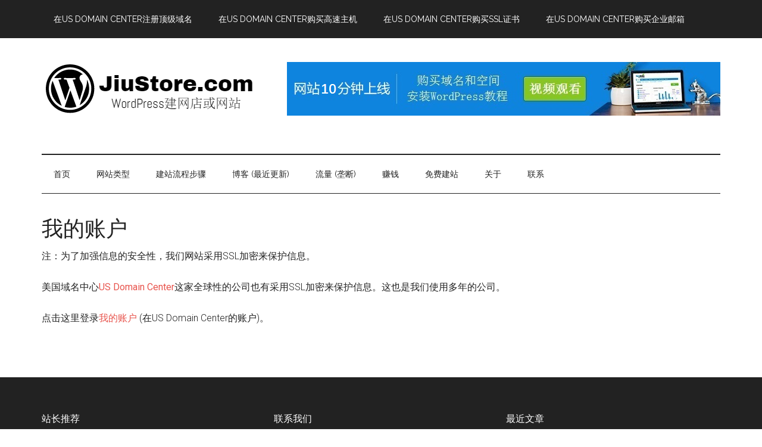

--- FILE ---
content_type: text/html; charset=UTF-8
request_url: https://www.jiustore.com/my-account/
body_size: 9160
content:
<!DOCTYPE html>
<html lang="zh-Hans">
<head >
<meta charset="UTF-8" />
<meta name="viewport" content="width=device-width, initial-scale=1" />
<title>我的账户</title>
<meta name='robots' content='max-image-preview:large' />
<link rel='dns-prefetch' href='//secure.gravatar.com' />
<link rel='dns-prefetch' href='//stats.wp.com' />
<link rel='dns-prefetch' href='//fonts.googleapis.com' />
<link rel='dns-prefetch' href='//v0.wordpress.com' />
<link rel="alternate" type="application/rss+xml" title="就网店|就网站 - WordPress建网店或网站教程 &raquo; Feed" href="https://www.jiustore.com/feed/" />
<link rel="alternate" type="application/rss+xml" title="就网店|就网站 - WordPress建网店或网站教程 &raquo; 评论 Feed" href="https://www.jiustore.com/comments/feed/" />
<link rel="alternate" title="oEmbed (JSON)" type="application/json+oembed" href="https://www.jiustore.com/wp-json/oembed/1.0/embed?url=https%3A%2F%2Fwww.jiustore.com%2Fmy-account%2F" />
<link rel="alternate" title="oEmbed (XML)" type="text/xml+oembed" href="https://www.jiustore.com/wp-json/oembed/1.0/embed?url=https%3A%2F%2Fwww.jiustore.com%2Fmy-account%2F&#038;format=xml" />
<link rel="canonical" href="https://www.jiustore.com/my-account/" />
<style id='wp-img-auto-sizes-contain-inline-css' type='text/css'>
img:is([sizes=auto i],[sizes^="auto," i]){contain-intrinsic-size:3000px 1500px}
/*# sourceURL=wp-img-auto-sizes-contain-inline-css */
</style>
<link rel='stylesheet' id='magazine-pro-theme-css' href='https://www.jiustore.com/wp-content/themes/magazine-pro/style.css?ver=3.1' type='text/css' media='all' />
<style id='wp-emoji-styles-inline-css' type='text/css'>

	img.wp-smiley, img.emoji {
		display: inline !important;
		border: none !important;
		box-shadow: none !important;
		height: 1em !important;
		width: 1em !important;
		margin: 0 0.07em !important;
		vertical-align: -0.1em !important;
		background: none !important;
		padding: 0 !important;
	}
/*# sourceURL=wp-emoji-styles-inline-css */
</style>
<style id='wp-block-library-inline-css' type='text/css'>
:root{--wp-block-synced-color:#7a00df;--wp-block-synced-color--rgb:122,0,223;--wp-bound-block-color:var(--wp-block-synced-color);--wp-editor-canvas-background:#ddd;--wp-admin-theme-color:#007cba;--wp-admin-theme-color--rgb:0,124,186;--wp-admin-theme-color-darker-10:#006ba1;--wp-admin-theme-color-darker-10--rgb:0,107,160.5;--wp-admin-theme-color-darker-20:#005a87;--wp-admin-theme-color-darker-20--rgb:0,90,135;--wp-admin-border-width-focus:2px}@media (min-resolution:192dpi){:root{--wp-admin-border-width-focus:1.5px}}.wp-element-button{cursor:pointer}:root .has-very-light-gray-background-color{background-color:#eee}:root .has-very-dark-gray-background-color{background-color:#313131}:root .has-very-light-gray-color{color:#eee}:root .has-very-dark-gray-color{color:#313131}:root .has-vivid-green-cyan-to-vivid-cyan-blue-gradient-background{background:linear-gradient(135deg,#00d084,#0693e3)}:root .has-purple-crush-gradient-background{background:linear-gradient(135deg,#34e2e4,#4721fb 50%,#ab1dfe)}:root .has-hazy-dawn-gradient-background{background:linear-gradient(135deg,#faaca8,#dad0ec)}:root .has-subdued-olive-gradient-background{background:linear-gradient(135deg,#fafae1,#67a671)}:root .has-atomic-cream-gradient-background{background:linear-gradient(135deg,#fdd79a,#004a59)}:root .has-nightshade-gradient-background{background:linear-gradient(135deg,#330968,#31cdcf)}:root .has-midnight-gradient-background{background:linear-gradient(135deg,#020381,#2874fc)}:root{--wp--preset--font-size--normal:16px;--wp--preset--font-size--huge:42px}.has-regular-font-size{font-size:1em}.has-larger-font-size{font-size:2.625em}.has-normal-font-size{font-size:var(--wp--preset--font-size--normal)}.has-huge-font-size{font-size:var(--wp--preset--font-size--huge)}.has-text-align-center{text-align:center}.has-text-align-left{text-align:left}.has-text-align-right{text-align:right}.has-fit-text{white-space:nowrap!important}#end-resizable-editor-section{display:none}.aligncenter{clear:both}.items-justified-left{justify-content:flex-start}.items-justified-center{justify-content:center}.items-justified-right{justify-content:flex-end}.items-justified-space-between{justify-content:space-between}.screen-reader-text{border:0;clip-path:inset(50%);height:1px;margin:-1px;overflow:hidden;padding:0;position:absolute;width:1px;word-wrap:normal!important}.screen-reader-text:focus{background-color:#ddd;clip-path:none;color:#444;display:block;font-size:1em;height:auto;left:5px;line-height:normal;padding:15px 23px 14px;text-decoration:none;top:5px;width:auto;z-index:100000}html :where(.has-border-color){border-style:solid}html :where([style*=border-top-color]){border-top-style:solid}html :where([style*=border-right-color]){border-right-style:solid}html :where([style*=border-bottom-color]){border-bottom-style:solid}html :where([style*=border-left-color]){border-left-style:solid}html :where([style*=border-width]){border-style:solid}html :where([style*=border-top-width]){border-top-style:solid}html :where([style*=border-right-width]){border-right-style:solid}html :where([style*=border-bottom-width]){border-bottom-style:solid}html :where([style*=border-left-width]){border-left-style:solid}html :where(img[class*=wp-image-]){height:auto;max-width:100%}:where(figure){margin:0 0 1em}html :where(.is-position-sticky){--wp-admin--admin-bar--position-offset:var(--wp-admin--admin-bar--height,0px)}@media screen and (max-width:600px){html :where(.is-position-sticky){--wp-admin--admin-bar--position-offset:0px}}

/*# sourceURL=wp-block-library-inline-css */
</style><style id='global-styles-inline-css' type='text/css'>
:root{--wp--preset--aspect-ratio--square: 1;--wp--preset--aspect-ratio--4-3: 4/3;--wp--preset--aspect-ratio--3-4: 3/4;--wp--preset--aspect-ratio--3-2: 3/2;--wp--preset--aspect-ratio--2-3: 2/3;--wp--preset--aspect-ratio--16-9: 16/9;--wp--preset--aspect-ratio--9-16: 9/16;--wp--preset--color--black: #000000;--wp--preset--color--cyan-bluish-gray: #abb8c3;--wp--preset--color--white: #ffffff;--wp--preset--color--pale-pink: #f78da7;--wp--preset--color--vivid-red: #cf2e2e;--wp--preset--color--luminous-vivid-orange: #ff6900;--wp--preset--color--luminous-vivid-amber: #fcb900;--wp--preset--color--light-green-cyan: #7bdcb5;--wp--preset--color--vivid-green-cyan: #00d084;--wp--preset--color--pale-cyan-blue: #8ed1fc;--wp--preset--color--vivid-cyan-blue: #0693e3;--wp--preset--color--vivid-purple: #9b51e0;--wp--preset--gradient--vivid-cyan-blue-to-vivid-purple: linear-gradient(135deg,rgb(6,147,227) 0%,rgb(155,81,224) 100%);--wp--preset--gradient--light-green-cyan-to-vivid-green-cyan: linear-gradient(135deg,rgb(122,220,180) 0%,rgb(0,208,130) 100%);--wp--preset--gradient--luminous-vivid-amber-to-luminous-vivid-orange: linear-gradient(135deg,rgb(252,185,0) 0%,rgb(255,105,0) 100%);--wp--preset--gradient--luminous-vivid-orange-to-vivid-red: linear-gradient(135deg,rgb(255,105,0) 0%,rgb(207,46,46) 100%);--wp--preset--gradient--very-light-gray-to-cyan-bluish-gray: linear-gradient(135deg,rgb(238,238,238) 0%,rgb(169,184,195) 100%);--wp--preset--gradient--cool-to-warm-spectrum: linear-gradient(135deg,rgb(74,234,220) 0%,rgb(151,120,209) 20%,rgb(207,42,186) 40%,rgb(238,44,130) 60%,rgb(251,105,98) 80%,rgb(254,248,76) 100%);--wp--preset--gradient--blush-light-purple: linear-gradient(135deg,rgb(255,206,236) 0%,rgb(152,150,240) 100%);--wp--preset--gradient--blush-bordeaux: linear-gradient(135deg,rgb(254,205,165) 0%,rgb(254,45,45) 50%,rgb(107,0,62) 100%);--wp--preset--gradient--luminous-dusk: linear-gradient(135deg,rgb(255,203,112) 0%,rgb(199,81,192) 50%,rgb(65,88,208) 100%);--wp--preset--gradient--pale-ocean: linear-gradient(135deg,rgb(255,245,203) 0%,rgb(182,227,212) 50%,rgb(51,167,181) 100%);--wp--preset--gradient--electric-grass: linear-gradient(135deg,rgb(202,248,128) 0%,rgb(113,206,126) 100%);--wp--preset--gradient--midnight: linear-gradient(135deg,rgb(2,3,129) 0%,rgb(40,116,252) 100%);--wp--preset--font-size--small: 13px;--wp--preset--font-size--medium: 20px;--wp--preset--font-size--large: 36px;--wp--preset--font-size--x-large: 42px;--wp--preset--spacing--20: 0.44rem;--wp--preset--spacing--30: 0.67rem;--wp--preset--spacing--40: 1rem;--wp--preset--spacing--50: 1.5rem;--wp--preset--spacing--60: 2.25rem;--wp--preset--spacing--70: 3.38rem;--wp--preset--spacing--80: 5.06rem;--wp--preset--shadow--natural: 6px 6px 9px rgba(0, 0, 0, 0.2);--wp--preset--shadow--deep: 12px 12px 50px rgba(0, 0, 0, 0.4);--wp--preset--shadow--sharp: 6px 6px 0px rgba(0, 0, 0, 0.2);--wp--preset--shadow--outlined: 6px 6px 0px -3px rgb(255, 255, 255), 6px 6px rgb(0, 0, 0);--wp--preset--shadow--crisp: 6px 6px 0px rgb(0, 0, 0);}:where(.is-layout-flex){gap: 0.5em;}:where(.is-layout-grid){gap: 0.5em;}body .is-layout-flex{display: flex;}.is-layout-flex{flex-wrap: wrap;align-items: center;}.is-layout-flex > :is(*, div){margin: 0;}body .is-layout-grid{display: grid;}.is-layout-grid > :is(*, div){margin: 0;}:where(.wp-block-columns.is-layout-flex){gap: 2em;}:where(.wp-block-columns.is-layout-grid){gap: 2em;}:where(.wp-block-post-template.is-layout-flex){gap: 1.25em;}:where(.wp-block-post-template.is-layout-grid){gap: 1.25em;}.has-black-color{color: var(--wp--preset--color--black) !important;}.has-cyan-bluish-gray-color{color: var(--wp--preset--color--cyan-bluish-gray) !important;}.has-white-color{color: var(--wp--preset--color--white) !important;}.has-pale-pink-color{color: var(--wp--preset--color--pale-pink) !important;}.has-vivid-red-color{color: var(--wp--preset--color--vivid-red) !important;}.has-luminous-vivid-orange-color{color: var(--wp--preset--color--luminous-vivid-orange) !important;}.has-luminous-vivid-amber-color{color: var(--wp--preset--color--luminous-vivid-amber) !important;}.has-light-green-cyan-color{color: var(--wp--preset--color--light-green-cyan) !important;}.has-vivid-green-cyan-color{color: var(--wp--preset--color--vivid-green-cyan) !important;}.has-pale-cyan-blue-color{color: var(--wp--preset--color--pale-cyan-blue) !important;}.has-vivid-cyan-blue-color{color: var(--wp--preset--color--vivid-cyan-blue) !important;}.has-vivid-purple-color{color: var(--wp--preset--color--vivid-purple) !important;}.has-black-background-color{background-color: var(--wp--preset--color--black) !important;}.has-cyan-bluish-gray-background-color{background-color: var(--wp--preset--color--cyan-bluish-gray) !important;}.has-white-background-color{background-color: var(--wp--preset--color--white) !important;}.has-pale-pink-background-color{background-color: var(--wp--preset--color--pale-pink) !important;}.has-vivid-red-background-color{background-color: var(--wp--preset--color--vivid-red) !important;}.has-luminous-vivid-orange-background-color{background-color: var(--wp--preset--color--luminous-vivid-orange) !important;}.has-luminous-vivid-amber-background-color{background-color: var(--wp--preset--color--luminous-vivid-amber) !important;}.has-light-green-cyan-background-color{background-color: var(--wp--preset--color--light-green-cyan) !important;}.has-vivid-green-cyan-background-color{background-color: var(--wp--preset--color--vivid-green-cyan) !important;}.has-pale-cyan-blue-background-color{background-color: var(--wp--preset--color--pale-cyan-blue) !important;}.has-vivid-cyan-blue-background-color{background-color: var(--wp--preset--color--vivid-cyan-blue) !important;}.has-vivid-purple-background-color{background-color: var(--wp--preset--color--vivid-purple) !important;}.has-black-border-color{border-color: var(--wp--preset--color--black) !important;}.has-cyan-bluish-gray-border-color{border-color: var(--wp--preset--color--cyan-bluish-gray) !important;}.has-white-border-color{border-color: var(--wp--preset--color--white) !important;}.has-pale-pink-border-color{border-color: var(--wp--preset--color--pale-pink) !important;}.has-vivid-red-border-color{border-color: var(--wp--preset--color--vivid-red) !important;}.has-luminous-vivid-orange-border-color{border-color: var(--wp--preset--color--luminous-vivid-orange) !important;}.has-luminous-vivid-amber-border-color{border-color: var(--wp--preset--color--luminous-vivid-amber) !important;}.has-light-green-cyan-border-color{border-color: var(--wp--preset--color--light-green-cyan) !important;}.has-vivid-green-cyan-border-color{border-color: var(--wp--preset--color--vivid-green-cyan) !important;}.has-pale-cyan-blue-border-color{border-color: var(--wp--preset--color--pale-cyan-blue) !important;}.has-vivid-cyan-blue-border-color{border-color: var(--wp--preset--color--vivid-cyan-blue) !important;}.has-vivid-purple-border-color{border-color: var(--wp--preset--color--vivid-purple) !important;}.has-vivid-cyan-blue-to-vivid-purple-gradient-background{background: var(--wp--preset--gradient--vivid-cyan-blue-to-vivid-purple) !important;}.has-light-green-cyan-to-vivid-green-cyan-gradient-background{background: var(--wp--preset--gradient--light-green-cyan-to-vivid-green-cyan) !important;}.has-luminous-vivid-amber-to-luminous-vivid-orange-gradient-background{background: var(--wp--preset--gradient--luminous-vivid-amber-to-luminous-vivid-orange) !important;}.has-luminous-vivid-orange-to-vivid-red-gradient-background{background: var(--wp--preset--gradient--luminous-vivid-orange-to-vivid-red) !important;}.has-very-light-gray-to-cyan-bluish-gray-gradient-background{background: var(--wp--preset--gradient--very-light-gray-to-cyan-bluish-gray) !important;}.has-cool-to-warm-spectrum-gradient-background{background: var(--wp--preset--gradient--cool-to-warm-spectrum) !important;}.has-blush-light-purple-gradient-background{background: var(--wp--preset--gradient--blush-light-purple) !important;}.has-blush-bordeaux-gradient-background{background: var(--wp--preset--gradient--blush-bordeaux) !important;}.has-luminous-dusk-gradient-background{background: var(--wp--preset--gradient--luminous-dusk) !important;}.has-pale-ocean-gradient-background{background: var(--wp--preset--gradient--pale-ocean) !important;}.has-electric-grass-gradient-background{background: var(--wp--preset--gradient--electric-grass) !important;}.has-midnight-gradient-background{background: var(--wp--preset--gradient--midnight) !important;}.has-small-font-size{font-size: var(--wp--preset--font-size--small) !important;}.has-medium-font-size{font-size: var(--wp--preset--font-size--medium) !important;}.has-large-font-size{font-size: var(--wp--preset--font-size--large) !important;}.has-x-large-font-size{font-size: var(--wp--preset--font-size--x-large) !important;}
/*# sourceURL=global-styles-inline-css */
</style>

<style id='classic-theme-styles-inline-css' type='text/css'>
/*! This file is auto-generated */
.wp-block-button__link{color:#fff;background-color:#32373c;border-radius:9999px;box-shadow:none;text-decoration:none;padding:calc(.667em + 2px) calc(1.333em + 2px);font-size:1.125em}.wp-block-file__button{background:#32373c;color:#fff;text-decoration:none}
/*# sourceURL=/wp-includes/css/classic-themes.min.css */
</style>
<link rel='stylesheet' id='dashicons-css' href='https://www.jiustore.com/wp-includes/css/dashicons.min.css?ver=6.9' type='text/css' media='all' />
<link rel='stylesheet' id='google-fonts-css' href='//fonts.googleapis.com/css?family=Roboto%3A300%2C400%7CRaleway%3A400%2C500%2C900&#038;ver=3.1' type='text/css' media='all' />
<link rel='stylesheet' id='jetpack-subscriptions-css' href='https://www.jiustore.com/wp-content/plugins/jetpack/_inc/build/subscriptions/subscriptions.min.css?ver=15.3.1' type='text/css' media='all' />
<script type="text/javascript" src="https://www.jiustore.com/wp-includes/js/jquery/jquery.min.js?ver=3.7.1" id="jquery-core-js"></script>
<script type="text/javascript" src="https://www.jiustore.com/wp-includes/js/jquery/jquery-migrate.min.js?ver=3.4.1" id="jquery-migrate-js"></script>
<script type="text/javascript" src="https://www.jiustore.com/wp-content/themes/magazine-pro/js/entry-date.js?ver=1.0.0" id="magazine-entry-date-js"></script>
<script type="text/javascript" src="https://www.jiustore.com/wp-content/themes/magazine-pro/js/responsive-menu.js?ver=1.0.0" id="magazine-responsive-menu-js"></script>
<link rel="https://api.w.org/" href="https://www.jiustore.com/wp-json/" /><link rel="alternate" title="JSON" type="application/json" href="https://www.jiustore.com/wp-json/wp/v2/pages/59" /><link rel="EditURI" type="application/rsd+xml" title="RSD" href="https://www.jiustore.com/xmlrpc.php?rsd" />
	<style>img#wpstats{display:none}</style>
		<script>
  (function(i,s,o,g,r,a,m){i['GoogleAnalyticsObject']=r;i[r]=i[r]||function(){
  (i[r].q=i[r].q||[]).push(arguments)},i[r].l=1*new Date();a=s.createElement(o),
  m=s.getElementsByTagName(o)[0];a.async=1;a.src=g;m.parentNode.insertBefore(a,m)
  })(window,document,'script','//www.google-analytics.com/analytics.js','ga');

  ga('create', 'UA-72803093-1', 'auto');
  ga('send', 'pageview');

</script><style type="text/css">.site-title a { background: url(https://www.jiustore.com/wp-content/uploads/2016/02/JiuStore-Logo-WordPress-Chinese-Updated.png) no-repeat !important; }</style>

<!-- Jetpack Open Graph Tags -->
<meta property="og:type" content="article" />
<meta property="og:title" content="我的账户" />
<meta property="og:url" content="https://www.jiustore.com/my-account/" />
<meta property="og:description" content="注：为了加强信息的安全性，我们网站采用SSL加密来保护信息。 美国域名中心US Domain Center这家&hellip;" />
<meta property="article:published_time" content="2015-12-06T00:11:59+00:00" />
<meta property="article:modified_time" content="2024-12-27T04:03:01+00:00" />
<meta property="og:site_name" content="就网店|就网站 - WordPress建网店或网站教程" />
<meta property="og:image" content="https://www.jiustore.com/wp-content/uploads/2021/08/cropped-JiuStore-Favicon-2.png" />
<meta property="og:image:width" content="512" />
<meta property="og:image:height" content="512" />
<meta property="og:image:alt" content="" />
<meta property="og:locale" content="zh_CN" />
<meta name="twitter:text:title" content="我的账户" />
<meta name="twitter:image" content="https://www.jiustore.com/wp-content/uploads/2021/08/cropped-JiuStore-Favicon-2-270x270.png" />
<meta name="twitter:card" content="summary" />

<!-- End Jetpack Open Graph Tags -->
<link rel="icon" href="https://www.jiustore.com/wp-content/uploads/2021/08/cropped-JiuStore-Favicon-2-32x32.png" sizes="32x32" />
<link rel="icon" href="https://www.jiustore.com/wp-content/uploads/2021/08/cropped-JiuStore-Favicon-2-192x192.png" sizes="192x192" />
<link rel="apple-touch-icon" href="https://www.jiustore.com/wp-content/uploads/2021/08/cropped-JiuStore-Favicon-2-180x180.png" />
<meta name="msapplication-TileImage" content="https://www.jiustore.com/wp-content/uploads/2021/08/cropped-JiuStore-Favicon-2-270x270.png" />
</head>
<body class="wp-singular page-template-default page page-id-59 wp-theme-genesis wp-child-theme-magazine-pro custom-header header-image full-width-content genesis-breadcrumbs-hidden genesis-footer-widgets-visible primary-nav" itemscope itemtype="https://schema.org/WebPage"><div class="site-container"><nav class="nav-primary" aria-label="主要" itemscope itemtype="https://schema.org/SiteNavigationElement"><div class="wrap"><ul id="menu-primary-menu" class="menu genesis-nav-menu menu-primary"><li id="menu-item-3520" class="menu-item menu-item-type-custom menu-item-object-custom menu-item-3520"><a target="_blank" href="http://www.usdomaincenter.com/" itemprop="url"><span itemprop="name">在US Domain Center注册顶级域名</span></a></li>
<li id="menu-item-8572" class="menu-item menu-item-type-custom menu-item-object-custom menu-item-8572"><a target="_blank" href="http://www.usdomaincenter.com/products/cpanel" itemprop="url"><span itemprop="name">在US Domain Center购买高速主机</span></a></li>
<li id="menu-item-14482" class="menu-item menu-item-type-custom menu-item-object-custom menu-item-14482"><a target="_blank" href="http://www.usdomaincenter.com/products/ssl" itemprop="url"><span itemprop="name">在US Domain Center购买SSL证书</span></a></li>
<li id="menu-item-14483" class="menu-item menu-item-type-custom menu-item-object-custom menu-item-14483"><a target="_blank" href="http://www.usdomaincenter.com/products/professional-email" itemprop="url"><span itemprop="name">在US Domain Center购买企业邮箱</span></a></li>
</ul></div></nav><header class="site-header" itemscope itemtype="https://schema.org/WPHeader"><div class="wrap"><div class="title-area"><p class="site-title" itemprop="headline"><a href="https://www.jiustore.com/">就网店|就网站 - WordPress建网店或网站教程</a></p><p class="site-description" itemprop="description">初学者用WordPress建立网站和WooCommerce搭建商城和外贸网站的免费指南</p></div><div class="widget-area header-widget-area"><section id="text-42" class="widget widget_text"><div class="widget-wrap">			<div class="textwidget"><p><a href="https://www.jiustore.com/build-your-website-in-10-minutes-with-us-domain-center/"><img fetchpriority="high" decoding="async" class="wp-image-8445 size-full aligncenter" src="https://www.jiustore.com/wp-content/uploads/2022/06/10分钟视频-自己建网站的步骤-新手自学建站教程-如何在US-Domain-Center上建立WordPress网站.bmp" alt="" width="728" height="90" srcset="https://www.jiustore.com/wp-content/uploads/2022/06/10分钟视频-自己建网站的步骤-新手自学建站教程-如何在US-Domain-Center上建立WordPress网站.bmp 728w, https://www.jiustore.com/wp-content/uploads/2022/06/10分钟视频-自己建网站的步骤-新手自学建站教程-如何在US-Domain-Center上建立WordPress网站-300x37.jpg 300w" sizes="(max-width: 728px) 100vw, 728px" /></a></p>
</div>
		</div></section>
</div></div></header><nav class="nav-secondary" aria-label="次要的" itemscope itemtype="https://schema.org/SiteNavigationElement"><div class="wrap"><ul id="menu-secondary-menu" class="menu genesis-nav-menu menu-secondary"><li id="menu-item-14" class="menu-item menu-item-type-custom menu-item-object-custom menu-item-home menu-item-14"><a href="http://www.jiustore.com" itemprop="url"><span itemprop="name">首页</span></a></li>
<li id="menu-item-14843" class="menu-item menu-item-type-post_type menu-item-object-post menu-item-14843"><a href="https://www.jiustore.com/types-of-websites-you-can-make-in-us-domain-centerwordpress/" itemprop="url"><span itemprop="name">网站类型</span></a></li>
<li id="menu-item-14878" class="menu-item menu-item-type-custom menu-item-object-custom menu-item-14878"><a href="https://www.jiustore.com/2025-build-a-website-with-usdomaincenter-and-wordpress/" itemprop="url"><span itemprop="name">建站流程步骤</span></a></li>
<li id="menu-item-865" class="menu-item menu-item-type-post_type menu-item-object-page menu-item-865"><a href="https://www.jiustore.com/blog/" itemprop="url"><span itemprop="name">博客 (最近更新)</span></a></li>
<li id="menu-item-3834" class="menu-item menu-item-type-custom menu-item-object-custom menu-item-3834"><a href="https://www.jiustore.com/best-traffic-ebooks/" itemprop="url"><span itemprop="name">流量 (垄断)</span></a></li>
<li id="menu-item-14988" class="menu-item menu-item-type-post_type menu-item-object-post menu-item-14988"><a href="https://www.jiustore.com/23-effective-ways-to-make-money-blogging-with-wordpress-easily-earn-income-online/" itemprop="url"><span itemprop="name">赚钱</span></a></li>
<li id="menu-item-14834" class="menu-item menu-item-type-custom menu-item-object-custom menu-item-14834"><a href="https://www.jiustore.com/free-service-and-vantage/" itemprop="url"><span itemprop="name">免费建站</span></a></li>
<li id="menu-item-6317" class="menu-item menu-item-type-custom menu-item-object-custom menu-item-6317"><a href="https://www.jiustore.com/about/" itemprop="url"><span itemprop="name">关于</span></a></li>
<li id="menu-item-1273" class="menu-item menu-item-type-post_type menu-item-object-post menu-item-1273"><a href="https://www.jiustore.com/contact/" itemprop="url"><span itemprop="name">联系</span></a></li>
</ul></div></nav><div class="site-inner"><div class="content-sidebar-wrap"><main class="content"><article class="post-59 page type-page status-publish entry" aria-label="我的账户" itemscope itemtype="https://schema.org/CreativeWork"><header class="entry-header"><h1 class="entry-title" itemprop="headline">我的账户</h1>
</header><div class="entry-content" itemprop="text"><p>注：为了加强信息的安全性，我们网站采用SSL加密来保护信息。</p>
<p>美国域名中心<a href="https://www.usdomaincenter.com/" target="_blank" rel="noopener noreferrer">US Domain Center</a>这家全球性的公司也有采用SSL加密来保护信息。这也是我们使用多年的公司。</p>
<p>点击这里登录<a href="https://sso.secureserver.net/?plid=516071&amp;prog_id=516071&amp;realm=idp&amp;path=%2Fproducts&amp;app=account" target="_blank" rel="noopener">我的账户</a> (在US Domain Center的账户)。</p>
</div></article></main></div></div><div class="footer-widgets"><div class="wrap"><div class="widget-area footer-widgets-1 footer-widget-area"><section id="nav_menu-9" class="widget widget_nav_menu"><div class="widget-wrap"><h4 class="widget-title widgettitle">站长推荐</h4>
<div class="menu-zhanzhang-recommended-container"><ul id="menu-zhanzhang-recommended" class="menu"><li id="menu-item-15051" class="menu-item menu-item-type-post_type menu-item-object-post menu-item-15051"><a href="https://www.jiustore.com/use-alipay-to-buy-something-from-us-domain-center/" itemprop="url">US Domain Center支持支付宝AliPay? 当然！它也是外贸建站，个人站长，和创业人士的首选</a></li>
<li id="menu-item-15057" class="menu-item menu-item-type-post_type menu-item-object-post menu-item-15057"><a href="https://www.jiustore.com/build-your-website-in-10-minutes-with-us-domain-center/" itemprop="url">10分钟从域名注册到发布全球 (11年品牌) | 用 US Domain Center 和 WordPress 搭建任何类型的网站</a></li>
<li id="menu-item-15058" class="menu-item menu-item-type-post_type menu-item-object-post menu-item-15058"><a href="https://www.jiustore.com/2025-complete-website-building-tutorial/" itemprop="url">十年品牌: 2026最新网站搭建完整视频教程 | 简单4步完成专业网站, 零基础新手适用 (WordPress 建站教程)</a></li>
<li id="menu-item-15048" class="menu-item menu-item-type-post_type menu-item-object-post menu-item-15048"><a href="https://www.jiustore.com/23-effective-ways-to-make-money-blogging-with-wordpress-easily-earn-income-online/" itemprop="url">23种通过WordPress网站或博客赚钱的有效方法 | 轻松在线赚取收入</a></li>
<li id="menu-item-15050" class="menu-item menu-item-type-post_type menu-item-object-post menu-item-15050"><a href="https://www.jiustore.com/types-of-websites-you-can-make-in-us-domain-centerwordpress/" itemprop="url">你可以使用 US Domain Center 和 WordPress 搭建哪些类型的网站?</a></li>
<li id="menu-item-15047" class="menu-item menu-item-type-post_type menu-item-object-post menu-item-15047"><a href="https://www.jiustore.com/website-builder-vs-wordpress/" itemprop="url">比较 US Domain Center 的Website Builder(在线建站工具)和WordPress(建站系统): 哪个更适合你？</a></li>
<li id="menu-item-15049" class="menu-item menu-item-type-post_type menu-item-object-post menu-item-15049"><a href="https://www.jiustore.com/how-to-choose-a-topic-and-make-money/" itemprop="url">如何选择网站题材/专题：从兴趣出发，打造独特利基市场并实现盈利WordPress网站</a></li>
<li id="menu-item-15053" class="menu-item menu-item-type-post_type menu-item-object-post menu-item-15053"><a href="https://www.jiustore.com/create-a-niche-website-with-usdomaincenter/" itemprop="url">如何使用US Domain Center和WordPress轻松创建高效的利基网站（2026适合初学者）</a></li>
<li id="menu-item-15064" class="menu-item menu-item-type-custom menu-item-object-custom menu-item-15064"><a href="https://www.jiustore.com/launch-an-online-side-business/" itemprop="url">启动2026年互联网创业项目, 副业赚外快路子, 启动副业的最佳网站创意</a></li>
<li id="menu-item-15056" class="menu-item menu-item-type-post_type menu-item-object-post menu-item-15056"><a href="https://www.jiustore.com/build-a-free-website-or-blog/" itemprop="url">想搭建一个免费的网站或者博客？在找如何免费搭建网站途径？先看完这篇文章</a></li>
</ul></div></div></section>
</div><div class="widget-area footer-widgets-2 footer-widget-area"><section id="text-17" class="widget widget_text"><div class="widget-wrap"><h4 class="widget-title widgettitle">联系我们</h4>
			<div class="textwidget"><p>微信: jiustore<br />
邮箱: info#jiustore.com (将#改@)<br />
表格: <a href="https://www.jiustore.com/contact-us/">填写联系表格</a><br />
服务: <a href="https://www.jiustore.com/free-service-and-vantage/">免费建站</a></p>
</div>
		</div></section>
<section id="text-44" class="widget widget_text"><div class="widget-wrap"><h4 class="widget-title widgettitle">JiuStore获取Google谷歌的营销推广证书</h4>
			<div class="textwidget"><p><a href="https://www.jiustore.com/the-fundamentals-of-digital-marketing-certificate/"><img loading="lazy" decoding="async" class="aligncenter wp-image-10273" src="https://www.jiustore.com/wp-content/uploads/2022/11/JiuStore获取Google谷歌的营销推广证书-Certificate.jpg" alt="" width="200" height="72" srcset="https://www.jiustore.com/wp-content/uploads/2022/11/JiuStore获取Google谷歌的营销推广证书-Certificate.jpg 900w, https://www.jiustore.com/wp-content/uploads/2022/11/JiuStore获取Google谷歌的营销推广证书-Certificate-300x108.jpg 300w, https://www.jiustore.com/wp-content/uploads/2022/11/JiuStore获取Google谷歌的营销推广证书-Certificate-768x277.jpg 768w" sizes="auto, (max-width: 200px) 100vw, 200px" /></a></p>
</div>
		</div></section>
<section id="text-45" class="widget widget_text"><div class="widget-wrap"><h4 class="widget-title widgettitle">哥伦比亚大学教育计算机艺术硕士</h4>
			<div class="textwidget"><p><a href="https://www.jiustore.com/columbia-university/"><img loading="lazy" decoding="async" class="aligncenter wp-image-10377" src="https://www.jiustore.com/wp-content/uploads/2022/12/刘文昌-Teachers-College-哥伦比亚大学硕士生-教育计算机艺术硕士-Columbia-University.png" alt="" width="200" height="83" srcset="https://www.jiustore.com/wp-content/uploads/2022/12/刘文昌-Teachers-College-哥伦比亚大学硕士生-教育计算机艺术硕士-Columbia-University.png 820w, https://www.jiustore.com/wp-content/uploads/2022/12/刘文昌-Teachers-College-哥伦比亚大学硕士生-教育计算机艺术硕士-Columbia-University-300x125.png 300w, https://www.jiustore.com/wp-content/uploads/2022/12/刘文昌-Teachers-College-哥伦比亚大学硕士生-教育计算机艺术硕士-Columbia-University-768x320.png 768w" sizes="auto, (max-width: 200px) 100vw, 200px" /></a></p>
</div>
		</div></section>
<section id="text-33" class="widget widget_text"><div class="widget-wrap"><h4 class="widget-title widgettitle">JiuStore接受星岛日报记者的采访</h4>
			<div class="textwidget"><p style="text-align: center;"><a href="https://www.jiustore.com/on-the-news/"><img class="alignnone wp-image-3197" src="https://www.jiustore.com/wp-content/uploads/2016/11/JiuStore接受星岛日报记者的采访.jpg" alt="就网店|就网站(JiuStore)接受星岛日报记者的采访, 让更多人受益" width="200" height="82" /></a></p></div>
		</div></section>
</div><div class="widget-area footer-widgets-3 footer-widget-area">
		<section id="recent-posts-2" class="widget widget_recent_entries"><div class="widget-wrap">
		<h4 class="widget-title widgettitle">最近文章</h4>

		<ul>
											<li>
					<a href="https://www.jiustore.com/beginners-guide-to-building-a-website-free-pdf-download/">初学者如何建立自己的网站最新指南 (免费电子书)</a>
									</li>
											<li>
					<a href="https://www.jiustore.com/marketing-complete-guide/">把握 Google Ads $1500美元赠金, USDomainCenter建站优势，免费建站服务: 完整的全球网络营销实战指南</a>
									</li>
											<li>
					<a href="https://www.jiustore.com/business-website-45-minutes/">新手如何快速搭建一个专业的商业网站 (45分钟完整教程) &#8211; 制作教程11年，建站经验25年，成功建站的保证</a>
									</li>
											<li>
					<a href="https://www.jiustore.com/newest-complete-ecommerce-store-tutorial/">实时接收订单：最新购物网站、跨境电商网站、外贸在线商城搭建教程: 从零开始, 实时购买, 支持信用卡, PayPal, AliPay支付宝, WeChat微信支付等</a>
									</li>
											<li>
					<a href="https://www.jiustore.com/new-websites-increase-traffic/">新网站如何建立流量, 最有效的方法提高网站流量</a>
									</li>
											<li>
					<a href="https://www.jiustore.com/us-domain-center-supports-all-countries-and-regions-worldwide/">美国域名中心US Domain Center支持全球所有国家和地区, 助您轻松创建WordPress网站: 适合所有人的逐步指南</a>
									</li>
											<li>
					<a href="https://www.jiustore.com/benefits-of-having-an-online-store/">如何开网店？拥有网上商店究竟有什么好处？自己创建网上商店的10个好处</a>
									</li>
											<li>
					<a href="https://www.jiustore.com/how-to-accept-ideal-payments-from-customers-in-the-netherlands/">收款方式: 如何在WordPress中接受iDEAL支付, 接收来荷兰和全球客户的订单 (WooCommerce教程)</a>
									</li>
											<li>
					<a href="https://www.jiustore.com/planning-your-website/">如何规划你的WordPress网站：建立在线形象的分步指南</a>
									</li>
											<li>
					<a href="https://www.jiustore.com/us-domain-center-ssl-beginner-tutorial/">零基础WordPress SSL证书安装免费视频教程: 轻松设置HTTPS保障网站安全</a>
									</li>
					</ul>

		</div></section>
</div></div></div><footer class="site-footer" itemscope itemtype="https://schema.org/WPFooter"><div class="wrap"><p>Copyright © 2015 - 2026 · <a href="https://www.jiustore.com/">就网店 | 就网站</a> · 基于 <a href="http://cn.usdomaincenter.com/en/">USDomaiCenter</a> · All Rights Reserved</p></div></footer></div><script type="speculationrules">
{"prefetch":[{"source":"document","where":{"and":[{"href_matches":"/*"},{"not":{"href_matches":["/wp-*.php","/wp-admin/*","/wp-content/uploads/*","/wp-content/*","/wp-content/plugins/*","/wp-content/themes/magazine-pro/*","/wp-content/themes/genesis/*","/*\\?(.+)"]}},{"not":{"selector_matches":"a[rel~=\"nofollow\"]"}},{"not":{"selector_matches":".no-prefetch, .no-prefetch a"}}]},"eagerness":"conservative"}]}
</script>
<script type="text/javascript" id="jetpack-stats-js-before">
/* <![CDATA[ */
_stq = window._stq || [];
_stq.push([ "view", JSON.parse("{\"v\":\"ext\",\"blog\":\"103687387\",\"post\":\"59\",\"tz\":\"-5\",\"srv\":\"www.jiustore.com\",\"j\":\"1:15.3.1\"}") ]);
_stq.push([ "clickTrackerInit", "103687387", "59" ]);
//# sourceURL=jetpack-stats-js-before
/* ]]> */
</script>
<script type="text/javascript" src="https://stats.wp.com/e-202551.js" id="jetpack-stats-js" defer="defer" data-wp-strategy="defer"></script>
<script id="wp-emoji-settings" type="application/json">
{"baseUrl":"https://s.w.org/images/core/emoji/17.0.2/72x72/","ext":".png","svgUrl":"https://s.w.org/images/core/emoji/17.0.2/svg/","svgExt":".svg","source":{"concatemoji":"https://www.jiustore.com/wp-includes/js/wp-emoji-release.min.js?ver=6.9"}}
</script>
<script type="module">
/* <![CDATA[ */
/*! This file is auto-generated */
const a=JSON.parse(document.getElementById("wp-emoji-settings").textContent),o=(window._wpemojiSettings=a,"wpEmojiSettingsSupports"),s=["flag","emoji"];function i(e){try{var t={supportTests:e,timestamp:(new Date).valueOf()};sessionStorage.setItem(o,JSON.stringify(t))}catch(e){}}function c(e,t,n){e.clearRect(0,0,e.canvas.width,e.canvas.height),e.fillText(t,0,0);t=new Uint32Array(e.getImageData(0,0,e.canvas.width,e.canvas.height).data);e.clearRect(0,0,e.canvas.width,e.canvas.height),e.fillText(n,0,0);const a=new Uint32Array(e.getImageData(0,0,e.canvas.width,e.canvas.height).data);return t.every((e,t)=>e===a[t])}function p(e,t){e.clearRect(0,0,e.canvas.width,e.canvas.height),e.fillText(t,0,0);var n=e.getImageData(16,16,1,1);for(let e=0;e<n.data.length;e++)if(0!==n.data[e])return!1;return!0}function u(e,t,n,a){switch(t){case"flag":return n(e,"\ud83c\udff3\ufe0f\u200d\u26a7\ufe0f","\ud83c\udff3\ufe0f\u200b\u26a7\ufe0f")?!1:!n(e,"\ud83c\udde8\ud83c\uddf6","\ud83c\udde8\u200b\ud83c\uddf6")&&!n(e,"\ud83c\udff4\udb40\udc67\udb40\udc62\udb40\udc65\udb40\udc6e\udb40\udc67\udb40\udc7f","\ud83c\udff4\u200b\udb40\udc67\u200b\udb40\udc62\u200b\udb40\udc65\u200b\udb40\udc6e\u200b\udb40\udc67\u200b\udb40\udc7f");case"emoji":return!a(e,"\ud83e\u1fac8")}return!1}function f(e,t,n,a){let r;const o=(r="undefined"!=typeof WorkerGlobalScope&&self instanceof WorkerGlobalScope?new OffscreenCanvas(300,150):document.createElement("canvas")).getContext("2d",{willReadFrequently:!0}),s=(o.textBaseline="top",o.font="600 32px Arial",{});return e.forEach(e=>{s[e]=t(o,e,n,a)}),s}function r(e){var t=document.createElement("script");t.src=e,t.defer=!0,document.head.appendChild(t)}a.supports={everything:!0,everythingExceptFlag:!0},new Promise(t=>{let n=function(){try{var e=JSON.parse(sessionStorage.getItem(o));if("object"==typeof e&&"number"==typeof e.timestamp&&(new Date).valueOf()<e.timestamp+604800&&"object"==typeof e.supportTests)return e.supportTests}catch(e){}return null}();if(!n){if("undefined"!=typeof Worker&&"undefined"!=typeof OffscreenCanvas&&"undefined"!=typeof URL&&URL.createObjectURL&&"undefined"!=typeof Blob)try{var e="postMessage("+f.toString()+"("+[JSON.stringify(s),u.toString(),c.toString(),p.toString()].join(",")+"));",a=new Blob([e],{type:"text/javascript"});const r=new Worker(URL.createObjectURL(a),{name:"wpTestEmojiSupports"});return void(r.onmessage=e=>{i(n=e.data),r.terminate(),t(n)})}catch(e){}i(n=f(s,u,c,p))}t(n)}).then(e=>{for(const n in e)a.supports[n]=e[n],a.supports.everything=a.supports.everything&&a.supports[n],"flag"!==n&&(a.supports.everythingExceptFlag=a.supports.everythingExceptFlag&&a.supports[n]);var t;a.supports.everythingExceptFlag=a.supports.everythingExceptFlag&&!a.supports.flag,a.supports.everything||((t=a.source||{}).concatemoji?r(t.concatemoji):t.wpemoji&&t.twemoji&&(r(t.twemoji),r(t.wpemoji)))});
//# sourceURL=https://www.jiustore.com/wp-includes/js/wp-emoji-loader.min.js
/* ]]> */
</script>
</body></html>


--- FILE ---
content_type: text/plain
request_url: https://www.google-analytics.com/j/collect?v=1&_v=j102&a=1637538041&t=pageview&_s=1&dl=https%3A%2F%2Fwww.jiustore.com%2Fmy-account%2F&ul=en-us%40posix&dt=%E6%88%91%E7%9A%84%E8%B4%A6%E6%88%B7&sr=1280x720&vp=1280x720&_u=IEBAAEABAAAAACAAI~&jid=1854025986&gjid=1508750509&cid=469376335.1765918088&tid=UA-72803093-1&_gid=110992580.1765918088&_r=1&_slc=1&z=838274979
body_size: -450
content:
2,cG-6LRY12920W